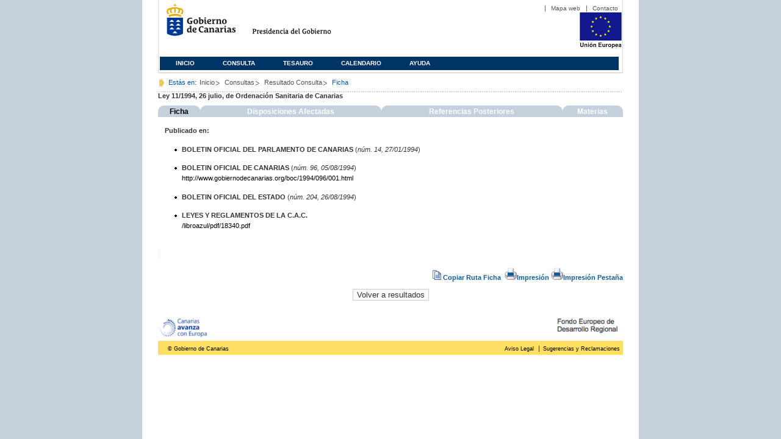

--- FILE ---
content_type: text/html;charset=ISO-8859-1
request_url: https://www3.gobiernodecanarias.org/juriscan/ficha.jsp?id=18340
body_size: 68435
content:






















<!DOCTYPE html PUBLIC "-//W3C//DTD XHTML 1.0 Transitional//EN" "http://www.w3.org/TR/xhtml1/DTD/xhtml1-transitional.dtd">
<html xmlns="http://www.w3.org/1999/xhtml" lang="es" xml:lang="es">
	<head>
		<!-- InstanceBeginEditable name="doctitle" -->
		<title>Juriscan - Ficha </title>
		<link href="https://www.gobiernodecanarias.org/gc/css/estilos.css" rel="stylesheet" type="text/css" media="screen" />
		<link href="https://www.gobiernodecanarias.org/gc/css/imprime.css" rel="stylesheet" type="text/css" media="print" />
		<link href="https://www.gobiernodecanarias.org/gc/css/voz.css" rel="stylesheet" type="text/css" media="aural" />
		<link rel="shortcut icon" href="https://www.gobiernodecanarias.org/gc/img/favicon.png" />
		<link href="css/jquery-ui.css" rel="stylesheet" type="text/css"/>
		<link type='text/css' href='css/demo.css' rel='stylesheet' media='screen' />

		<!-- Contact Form CSS files -->
		<link type='text/css' href='css/basic.css' rel='stylesheet' media='screen' />
		<script src="js/jquery.min.js"></script>
		<script src="js/jquery-ui.min.js"></script>
		<!-- InstanceEndEditable -->
		<meta name="robots" content="all" />
		<meta http-equiv="Content-Type" content="text/html; charset=iso-8859-1">
		<style type="text/css" media="all">

		#tabs {
		  vertical-align:top;
	      background:#FFF;
	      line-height:normal;
	      }
	    #tabs ul {
	      margin:0;
	      list-style:none !important;
	       padding: 0px !important;
	      
	      }
	    #tabs li {
	      float: left;
	      background:url("img/top_left.gif") no-repeat left top;
	      background-color: #c4d0dc;
	      text-align:center;
	      margin:0px !important;
	      padding: 0px !important;
	      
	      }
	    #tabs a {
	      display:block;
	      background:url("img/top_right.gif") no-repeat right top;
	      padding:3px 0px 2px 0px;
	      text-decoration:none;
	      font-weight:bold;
	      color:#000;
	      font-size: 1.1em;
	      cursor: auto;
	      margin: 0 !important;
	      }
	    #tabs a:hover {
	      cursor: pointer;
	      color:#FFF;
	      }

	      
	    #tabs .current {
	      color:#FFF !important;
	     }
	     
		#publicado {
			display: block;
			color: FFF !important;
			padding-left: 0.1em;
			clear: both;	
		}
		
		#dispafec {
			display: none;
			padding-left: 0.1em;
			text-align:justify;
			clear: both;		
		}
		
		#referpos {
			display: none;
			padding-left: 0.1em;
			text-align:justify;
			clear: both;	
		}
		
		#referpos a:hover {
    	text-decoration: none !important;
		}
		
		#referpos a a:hover {
    	text-decoration: underline !important;
		}
		
		
		#materias{
			display: none;
			padding-left: 0.1em;
			clear: both;	
		}

		.enlace {
			text-align: right;
			font-weight:bold;
			display: block !important;
			padding-right: 0.1em !important;
			clear: both !important;			
		}
		.enlace a {
			color: #2564a4 !important;
		}
		
		.enlace a:hover {
			text-decoration: underline !important;
		}
		
		.elementos {
			padding-left: 0.2em !important;
			margin-left: 0.5em !important;
			display: block !important;
			padding-right: 0.2em !important;
			margin-right: 0.5em !important;
		}
		
		.jurisprudencia {
			padding-left: 2.5em !important;
			margin-left: 0.3em !important;
			display: block !important;
			padding-right: 0.2em !important;
			margin-right: 0.5em !important;
		}
		
		.element {
			border: 1px solid !important #000; 
			display: block !important;
			clear: both !important;
				
		}
		.borde_elemento {
			display: block !important;
			border-bottom: 1px dotted #000;
				
		}
		.element1 {
			float:left;
			text-align:justify;
			width:49%;
			display: block !important;	
		}
		.element2 {
			float:right;
			text-align:justify;
			width:49%;
			display: inline !important;		
		}
		
		.impresion {
			width: 100%; 
			text-align: right;
			display: block;
		}
		.volver {
			width: 100%;
			text-align: center;
			display: block;
			position:relative;
			float:left;
		}
		
		.impresion a, .impresion a:hover, .impresion a:visited, .impresion a:focus {
			text-align: inherit;
			color: #0f5b95;
			font-weight: bold;
			text-decoration: none;
		}
		.impresion img {
			border: 0em;
		}
		
		</style>

	<script language="JavaScript" type="text/JavaScript" src="js/utils.js">
	</script>
	<script language="JavaScript" src="lib.js"></script>
	<script type="text/javascript" language="javascript" src="https://www.gobiernodecanarias.org/gc/js/faq.js"></script>
	<script type="text/javascript" language="javascript">
	
		function mostrarTodos() {
	  		$("div#dispafec div[id^=bloque_]").each( function() {
	  			  $(this).css("display","block");
	  			});
		}
	
		function cerrarTodos() {
			$("div#dispafec div[id^=bloque_]").each( function() {
				  $(this).css("display","none");	
				});
		}
		
		function showAllArticles() {			
			$('#artGroup > a > div').each(function(){
				if(!($(this).hasClass('copied')))					
					$(this).parent('a').click();
			});		  		
		}
		
		function hideAllArticles() {
			$('#artGroup > a > div').each(function(){
				if($(this).hasClass('copied'))					
					$(this).parent('a').click();
			});
		}
	</script>
	</head>
	<body>
		<div id="principal_interior">
			<div id="head">
				

<!DOCTYPE html PUBLIC "-//W3C//DTD XHTML 1.0 Transitional//EN" "http://www.w3.org/TR/xhtml1/DTD/xhtml1-transitional.dtd">
<html xmlns="http://www.w3.org/1999/xhtml" lang="es" xml:lang="es">
<head>
	<!-- InstanceBeginEditable name="doctitle" -->
	<title>Juriscan - Gobierno de Canarias</title>
	<link href="https://www.gobiernodecanarias.org/gc/css/estilos.css" rel="stylesheet" type="text/css" media="screen" />
	<link href="https://www.gobiernodecanarias.org/gc/css/imprime.css" rel="stylesheet" type="text/css" media="print" />
	<link href="https://www.gobiernodecanarias.org/gc/css/voz.css" rel="stylesheet" type="text/css" media="aural" />
	<link rel="shortcut icon" href="https://www.gobiernodecanarias.org/gc/img/favicon.png" />
	<!-- InstanceEndEditable -->
	<meta name="robots" content="all" />
	<meta http-equiv="Content-Type" content="text/html; charset=iso-8859-1">	
</head>
<script>
(function(i,s,o,g,r,a,m){i['GoogleAnalyticsObject']=r;i[r]=i[r]||function(){
(i[r].q=i[r].q||[]).push(arguments)},i[r].l=1*new Date();a=s.createElement(o),
m=s.getElementsByTagName(o)[0];a.async=1;a.src=g;m.parentNode.insertBefore(a,m)
})(window,document,'script','//www.google-analytics.com/analytics.js','ga');
ga('create', 'UA-36043669-1', 'gobiernodecanarias.org');
ga('send', 'pageview');
</script>

<body>
	<!-- Inicio Listado superior y buscador -->
	<div id="bloq_menu">
		<div id="listado_superior" >
			<ul>
				<li><a href="http://www.gobcan.es/mapa.htm" target="_blank">Mapa web</a></li>
				<li><a href="contacto.jsp">Contacto</a></li>
			</ul>
		</div>
		<h1>
			<a href="/" title="Le lleva a la p&aacute;gina principal del Gobierno de Canarias">Gobierno de Canarias</a>
		</h1>
		<h2 class="cons-cpg" xml:space="preserve">
			<a accesskey="c" href="index.jsp" shape="rect" title="Le lleva a la página principal de la Presidencia del Gobierno (tecla de acceso: c)" xml:space="preserve">Presidencia del Gobierno</a>
		</h2>
		<div style="width: 353px; float:left; height: 74px;"></div>
		<div style="float: left; height: 74px">
			<a href="http://ec.europa.eu/regional_policy/es/" title="Pol&iacute;tica Regional de la Comisi&oacute;n Europea" target="_blank">
				<img alt="Logo Unión Europea" src="img/UE-color-60.png">
			</a>
		</div>
		<div class="menu">
	      	<ul class="men">
				<li class="inactive" accesskey="1" title="P&aacute;gina principal (tecla de acceso: 1)"><a href="index.jsp">Inicio</a></li>
				<li class="inactive" accesskey="2" title="Consulta (tecla de acceso: 2)"><a href="consultarAvanzada.jsp">Consulta</a></li>
				<li class="inactive" accesskey="3" title="Tesauro (tecla de acceso: 3)"><a href="tesauro.jsp">Tesauro</a></li>
				<li class="inactive" accesskey="4" title="Calendario (tecla de acceso: 4)"><a href="calendario.jsp">Calendario</a></li>
				<li class="inactive" accesskey="5" title="Ayuda (tecla de acceso: 5)"><a href="ayuda.jsp">Ayuda</a></li>
	      	</ul>
      	</div>
	</div>		
<!-- Fin Bloque Interior-->
</body>
<!-- InstanceEnd -->
</html>

			</div>
		  	<div id="migas">
				<p class="txt">Est&aacute;s en:</p>
		        <ul>
		          <li><a href="index.jsp">Inicio</a> </li>
		          <li><a href="#" onclick="document.getElementById('consultarAvanzadaBreadCrumb').submit()">Consultas</a></li>
		          <li><a href="javascript:history.back();">Resultado Consulta</a></li>
		          <li>Ficha</li>
		        </ul>
		       
		        
			</div>		
			<form action="javascript:history.back();" method="link">	
			<!-- Inicio Bloque Interior-->
			<input type="hidden" id="indTab" name="indTab" value='fic'></input>
			<div>	
			<!-- 	<div class="bloq_izd">
			<div class="abajo" style="width: 153px">
				<h2 class="pesta_peke" style="width: 153px">Accesos Directos</h2>
				<div class="menu_izd" style="width: 153px">
					<ul class="nav">
						<li><a href="consultarAvanzada.jsp" >Consulta</a></LI>
			  			<li><a href="tesauro.jsp" >Tesauro</a></LI>
			  			<li><a href="calendario.jsp" >Calendario</a></LI>
			  			<li><a href="ayuda.jsp">Ayuda</a></LI>
					</ul>
				</div>
			</div>
			<div class="abajo" style="width: 153px">
				<h2 class="pesta_peke" style="width: 153px">Enlaces</h2>
				<div class="menu_izd" style="width: 153px">
					<ul class="nav">					
						<li>
							<a href="/libroazul/index.jsp">
							Leyes y Reglamentos de la Comunidad Autónoma de Canarias
							</a>
						</li>
						<li>
							<a href="http://www.cescanarias.org/">
							Consejo Económico y Social de Canarias
							</a> 
						</li>				
						<li>
							<a href="http://www.consultivodecanarias.org/">
							Consejo Consultivo de Canarias
							</a>
						</li>
						<li>
							<a href="http://www.poderjudicial.es/eversuite/GetRecords?Template=default">
							Centro de Documentación Judicial
							</a>
						</li>
					</ul>
					<ul class="menu_lat">
						<li class="conimg">							
							<img src="art/des_buzon.jpg" alt="Sugerencias" /><a href="contacto.jsp">Buzón de consultas y aportaciones</a></li>
						</li>												
					</ul>
				</div>
			</div>
		</div>		
 -->			
			<!-- Inicio Bloque Central -->
				
						<div >	
							<div id="titleFicha" style="width: 100%;margin-bottom:10px;">
								<b>Ley 11/1994, 26 julio, de Ordenación Sanitaria de Canarias</b>
							</div>
					<!-- Inicio Bloque Central -->
							<div id="tabs" style="width: 100%">
								<ul style="width: 100%">
									<li style="width: 9%"><a id="fic" href="javascript:cambiartab('fic','dis','ref','mat');javascript:cambiardisplay('publicado','dispafec','referpos','materias')">Ficha</a></li>		
									<li style="width: 39%"><a id="dis" href="javascript:cambiartab('dis','fic','ref','mat');javascript:cambiardisplay('dispafec','publicado','referpos','materias')">Disposiciones Afectadas</a></li>
									<li style="width: 39%"><a id="ref" href="javascript:cambiartab('ref','fic','dis','mat');javascript:cambiardisplay('referpos','dispafec','publicado','materias')">Referencias Posteriores</a></li>
									<li style="width: 13%"><a id="mat" href="javascript:cambiartab('mat','fic','dis','ref');javascript:cambiardisplay('materias','dispafec','referpos','publicado')">Materias</a></li>		
								</ul>
							</div>
							<div class="conten" xml:space="preserve">
					    
								<div id="publicado">
									











	<table width="100%" border=0>
		<!-- <tr>
			<td align=justify valin=top>
				<p class="texto"><b>Ley 11/1994, 26 julio, de Ordenación Sanitaria de Canarias</b></p>
			</td>
		</tr>
		-->
		<tr>
			<td> 		
				
					<p><a name="index"><b><font face="Arial, Helvetica, sans-serif">Publicado en:</font></b></a></p>	
					<ul>					
											
						<li>
							<b>BOLETIN OFICIAL DEL PARLAMENTO DE CANARIAS</b>
						(<i>n&uacute;m. 14, 27/01/1994</i>)
</li>
						
						<li>
							<b>BOLETIN OFICIAL DE CANARIAS</b>
						(<i>n&uacute;m. 96, 05/08/1994</i>)

									<br>
									<a href="http://www.gobiernodecanarias.org/boc/1994/096/001.html" target="_blank">http://www.gobiernodecanarias.org/boc/1994/096/001.html</a>
									</li>
						
						<li>
							<b>BOLETIN OFICIAL DEL ESTADO</b>
						(<i>n&uacute;m. 204, 26/08/1994</i>)
</li>

						</li>
						<li>
							<b>LEYES Y REGLAMENTOS DE LA C.A.C.</b>
							<br><a href="https://www.gobiernodecanarias.org/libroazul/pdf/18340.pdf">/libroazul/pdf/18340.pdf</a>
						</li>
						
					</ul>
				
			</td>
		</tr>
	</table>
								</div>
								<div id="faq"> <!-- Esta capa es necesaria para que funcione el colapsado  -->
									<div id="dispafec" style="padding-top:6px">
										








<div class="enlace">
<a name="mostrar" onclick="mostrarTodos()" style="cursor:pointer;">Mostrar todos</a>
<a name="ocultar" onclick="cerrarTodos()" style="cursor:pointer;">Ocultar todos</a>
</div>

		<p>No existen referencias afectadas</p>
		
									</div>
									<div id="referpos" style="padding-top:6px">
										









<div class="enlace">
<a name="mostrar" onclick="showAllArticles()" style="cursor:pointer;">Mostrar todos</a>
<a name="ocultar" onclick="hideAllArticles()" style="cursor:pointer;">Ocultar todos</a>
</div>
<div id='artGroup'><a name="dispp0"><h3 id='cab_0' style='margin-bottom: 0 !important; margin-top: 4px !important;'>A nivel general  </h3><div id="bloque_cab_0"><div class="elementos"><table border=0 width="100%" cellspacing=10><tr><th class="tabla_titulos" WIDTH="50%">Disposiciones</th><th class="tabla_titulos" WIDTH="50%">Observaciones</th></tr><tr><td valign=top bgcolor='#e5e5e5'><a href=http://dcc.consultivodecanarias.org/1994/0005.pdf target='_blank'>Dictamen 5/1994, 3 marzo, del Consejo Consultivo de Canarias, sobre proyecto de ley de ordenaci&oacute;n sanitaria de Canarias</a></td><td valign=top bgcolor='#e5e5e5' align=LEFT><a href=http://dcc.consultivodecanarias.org/1994/0005.pdf target='_blank'>Dictamen sobre el proyecto de ley </a>&nbsp;</td></tr><tr><td valign=top bgcolor='#cee0eb'><a href='ficha.jsp?id=21772' title='Decreto 21/1995, 10 febrero, por el que se acuerda la aplicaci&oacute;n y se desarrolla la regulaci&oacute;n del precio p&uacute;blico de los servicios sanitarios prestados por el Servicio Canario de la Salud' >Decreto 21/1995, 10 febrero, por el que se acuerda la aplicaci&oacute;n y se desarrolla la regulaci&oacute;n del precio p&uacute;blico de los servicios sanit...</a></td><td valign=top bgcolor='#cee0eb' align=LEFT><a href='ficha.jsp?id=21772' >Servicio Canario de la Salud. Regulaci&oacute;n de los precios p&uacute;blicos </a>&nbsp;</td></tr><tr><td valign=top bgcolor='#e5e5e5'><a href='ficha.jsp?id=21856' title='Decreto 32/1995, 24 febrero, por el que se aprueba el Reglamento de Organizaci&oacute;n y Funcionamiento del Servicio Canario de la Salud' >Decreto 32/1995, 24 febrero, por el que se aprueba el Reglamento de Organizaci&oacute;n y Funcionamiento del Servicio Canario de la Salud</a></td><td valign=top bgcolor='#e5e5e5' align=LEFT><a href='ficha.jsp?id=21856' >Servicio Canario de la Salud. Reglamento de organizaci&oacute;n y funcionamiento </a>&nbsp;</td></tr><tr><td valign=top bgcolor='#cee0eb'><a href='ficha.jsp?id=22931' title='Decreto 185/1995, 30 junio, por el que se regulan los reintegros de gastos por desplazamientos en transporte no concertado y las compensaciones por estancias fuera de su localidad de residencia de los usuarios del Servicio Canario de la Salud, por raz&oacute;n de asistencia sanitaria' >Decreto 185/1995, 30 junio, por el que se regulan los reintegros de gastos por desplazamientos en transporte no concertado y las compensaciones por estancias...</a></td><td valign=top bgcolor='#cee0eb' align=LEFT><a href='ficha.jsp?id=22931' >Servicio Canario de la Salud. Regulaci&oacute;n de los reintegros de gastos por raz&oacute;n de la asistencia sanitaria </a>&nbsp;</td></tr><tr><td valign=top bgcolor='#e5e5e5'><a href='ficha.jsp?id=23227' title='Orden, 25 sep 95, de la Consejer&iacute;a de Sanidad y Consumo, por la que se establecen las normas para la revisi&oacute;n de las condiciones econ&oacute;micas aplicables a la prestaci&oacute;n de asistencia sanitaria concertada con entidades p&uacute;blicas y privadas para 1995' >Orden, 25 sep 95, de la Consejer&iacute;a de Sanidad y Consumo, por la que se establecen las normas para la revisi&oacute;n de las condiciones econ&oacute;mi...</a></td><td valign=top bgcolor='#e5e5e5' align=LEFT><a href='ficha.jsp?id=23227' >Asistencia sanitaria concertada con entidades p&uacute;blicas y privadas. Revisi&oacute;n condiciones econ&oacute;micas ejercicio 1995 </a>&nbsp;</td></tr><tr><td valign=top bgcolor='#cee0eb'><a href='ficha.jsp?id=25832' title='Orden, 30 oct 96, de la Consejer&iacute;a de Sanidad y Consumo, por la que se establecen las normas para la revisi&oacute;n de las condiciones econ&oacute;micas aplicables a la prestaci&oacute;n de asistencia sanitaria concertada con entidades p&uacute;blicas y privadas para 1996' >Orden, 30 oct 96, de la Consejer&iacute;a de Sanidad y Consumo, por la que se establecen las normas para la revisi&oacute;n de las condiciones econ&oacute;mi...</a></td><td valign=top bgcolor='#cee0eb' align=LEFT><a href='ficha.jsp?id=25832' >Asistencia sanitaria concertada con entidades p&uacute;blicas y privadas. Revisi&oacute;n condiciones econ&oacute;micas ejercicio 1996       </a>&nbsp;</td></tr><tr><td valign=top bgcolor='#e5e5e5'><a href='ficha.jsp?id=26729' title='Decreto 32/1997, 6 marzo, por el que se aprueba el Reglamento regulador de la actividad econ&oacute;mico-financiera del Servicio Canario de la Salud' >Decreto 32/1997, 6 marzo, por el que se aprueba el Reglamento regulador de la actividad econ&oacute;mico-financiera del Servicio Canario de la Salud</a></td><td valign=top bgcolor='#e5e5e5' align=LEFT><a href='ficha.jsp?id=26729' >Servicio Canario de la Salud. Reglamento regulador de la actividad econ&oacute;mico-financiera</a>&nbsp;</td></tr><tr><td valign=top bgcolor='#cee0eb'><a href='ficha.jsp?id=29177' title='Orden, 4 jul 97, de la Consejer&iacute;a de Sanidad y Consumo, por la que se regula el reconocimiento de inter&eacute;s sanitario para actos de car&aacute;cter cient&iacute;fico<br>
' >Orden, 4 jul 97, de la Consejer&iacute;a de Sanidad y Consumo, por la que se regula el reconocimiento de inter&eacute;s sanitario para actos de car&aacute;ct...</a></td><td valign=top bgcolor='#cee0eb' align=LEFT><a href='ficha.jsp?id=29177' >Reconocimiento de inter&eacute;s sanitario para actos de car&aacute;cter cient&iacute;fico. Regulaci&oacute;n</a>&nbsp;</td></tr><tr><td valign=top bgcolor='#e5e5e5'><a href='ficha.jsp?id=29165' title='Decreto 225/1997, 18 septiembre, por el que se regulan las autorizaciones de instalaci&oacute;n y funcionamiento de centros, servicios, establecimientos y actividades sanitarias' >Decreto 225/1997, 18 septiembre, por el que se regulan las autorizaciones de instalaci&oacute;n y funcionamiento de centros, servicios, establecimientos y ac...</a></td><td valign=top bgcolor='#e5e5e5' align=LEFT><a href='ficha.jsp?id=29165' >Establecimientos sanitarios. Autorizaci&oacute;n de instalaci&oacute;n y funcionamiento</a>&nbsp;</td></tr><tr><td valign=top bgcolor='#cee0eb'><a href='ficha.jsp?id=844' title='Orden, 11 nov 97, de la Consejer&iacute;a de Sanidad y Consumo, por la que se establecen las normas para la revisi&oacute;n de las condiciones econ&oacute;micas aplicables a la prestaci&oacute;n de asistencia sanitaria concertada con entidades p&uacute;blicas y privadas para 1997' >Orden, 11 nov 97, de la Consejer&iacute;a de Sanidad y Consumo, por la que se establecen las normas para la revisi&oacute;n de las condiciones econ&oacute;mi...</a></td><td valign=top bgcolor='#cee0eb' align=LEFT><a href='ficha.jsp?id=844' >Asistencia sanitaria concertada con entidades p&uacute;blicas y privadas. Revisi&oacute;n condiciones econ&oacute;micas ejercicio 1997</a>&nbsp;</td></tr><tr><td valign=top bgcolor='#e5e5e5'><a href='ficha.jsp?id=26912' title='Ley 9/1998, 22 julio, sobre prevenci&oacute;n, asistencia e inserci&oacute;n social en materia de drogodependencias' >Ley 9/1998, 22 julio, sobre prevenci&oacute;n, asistencia e inserci&oacute;n social en materia de drogodependencias</a></td><td valign=top bgcolor='#e5e5e5' align=LEFT><a href='ficha.jsp?id=26912' >Prevenci&oacute;n, asistencia e inserci&oacute;n social en materia de drogodependencia</a>&nbsp;</td></tr><tr><td valign=top bgcolor='#cee0eb'><a href='ficha.jsp?id=30998' title='Decreto 165/1998, 24 septiembre, por el que se crea la Red Canaria de Vigilancia Epidemiol&oacute;gica y se establecen las normas para regular su funcionamiento<br>
' >Decreto 165/1998, 24 septiembre, por el que se crea la Red Canaria de Vigilancia Epidemiol&oacute;gica y se establecen las normas para regular su funcionamie...</a></td><td valign=top bgcolor='#cee0eb' align=LEFT><a href='ficha.jsp?id=30998' >Red Canaria de Vigilancia Epidemiol&oacute;gica. Creaci&oacute;n</a>&nbsp;</td></tr><tr><td valign=top bgcolor='#e5e5e5'><a href='ficha.jsp?id=31444' title='Orden, 17 nov 98, de la Consejer&iacute;a de Sanidad y Consumo, por la que se establecen las normas para la revisi&oacute;n de las condiciones econ&oacute;micas aplicables a la prestaci&oacute;n de asistencia sanitaria concertada con entidades p&uacute;blicas y privadas para 1998<br>
' >Orden, 17 nov 98, de la Consejer&iacute;a de Sanidad y Consumo, por la que se establecen las normas para la revisi&oacute;n de las condiciones econ&oacute;mi...</a></td><td valign=top bgcolor='#e5e5e5' align=LEFT><a href='ficha.jsp?id=31444' >Asistencia sanitaria concertada con entidades p&uacute;blicas y privadas. Revisi&oacute;n condiciones econ&oacute;micas ejercicio 1998</a>&nbsp;</td></tr><tr><td valign=top bgcolor='#cee0eb'><a href='ficha.jsp?id=32727' title='Decreto 94/1999, 25 mayo, por el que se regula la estructura y el funcionamiento de la Oficina de Defensa de los Derechos de los Usuarios Sanitarios y la tramitaci&oacute;n de las reclamaciones, solicitudes, iniciativas y sugerencias en el &aacute;mbito sanitario<br>
' >Decreto 94/1999, 25 mayo, por el que se regula la estructura y el funcionamiento de la Oficina de Defensa de los Derechos de los Usuarios Sanitarios y la tra...</a></td><td valign=top bgcolor='#cee0eb' align=LEFT><a href='ficha.jsp?id=32727' >Oficina de Defensa de los Derechos de los Usuarios Sanitarios. Estructura y funcionamiento</a>&nbsp;</td></tr><tr><td valign=top bgcolor='#e5e5e5'><a href='ficha.jsp?id=4538' title='Decreto 123/1999, 17 junio, sobre selecci&oacute;n de personal estatutario y la provisi&oacute;n de plazas b&aacute;sicas y puestos de trabajo en los &Oacute;rganos de prestaci&oacute;n de servicios sanitarios del Servicio Canario de la Salud' >Decreto 123/1999, 17 junio, sobre selecci&oacute;n de personal estatutario y la provisi&oacute;n de plazas b&aacute;sicas y puestos de trabajo en los &Oacute...</a></td><td valign=top bgcolor='#e5e5e5' align=LEFT><a href='ficha.jsp?id=4538' >Personal estatutario. Selecci&oacute;n y provisi&oacute;n de plazas b&aacute;sicas</a>&nbsp;</td></tr><tr><td valign=top bgcolor='#cee0eb'><a href='ficha.jsp?id=5278' title='Orden, 19 oct 99, de la Consejer&iacute;a de Sanidad y Consumo, por la que se establecen las normas para la revisi&oacute;n de las condiciones econ&oacute;micas aplicables a la prestaci&oacute;n de asistencia sanitaria concertada con entidades p&uacute;blicas y privadas para 1999' >Orden, 19 oct 99, de la Consejer&iacute;a de Sanidad y Consumo, por la que se establecen las normas para la revisi&oacute;n de las condiciones econ&oacute;mi...</a></td><td valign=top bgcolor='#cee0eb' align=LEFT><a href='ficha.jsp?id=5278' >Asistencia sanitaria concertada con entidades p&uacute;blicas y privadas. Revisi&oacute;n condiciones econ&oacute;micas ejercicio 1999</a>&nbsp;</td></tr><tr><td valign=top bgcolor='#e5e5e5'><a href='ficha.jsp?id=24576' title='Resoluci&oacute;n, 31 may 2000, de la Secretaria General T&eacute;cnica de la Consejer&iacute;a de Sanidad y Consumo, por la que se dispone la publicaci&oacute;n de los estatutos del Consorcio Sanitario de Tenerife' >Resoluci&oacute;n, 31 may 2000, de la Secretaria General T&eacute;cnica de la Consejer&iacute;a de Sanidad y Consumo, por la que se dispone la publicaci&oacu...</a></td><td valign=top bgcolor='#e5e5e5' align=LEFT><a href='ficha.jsp?id=24576' >Consorcio Sanitario de Tenerife. Estatutos</a>&nbsp;</td></tr><tr><td valign=top bgcolor='#cee0eb'><a href='ficha.jsp?id=5419' title='Ley 3/2000, 17 julio, para la creaci&oacute;n de un complejo hospitalario y sociosanitario en la zona norte de la isla de Tenerife' >Ley 3/2000, 17 julio, para la creaci&oacute;n de un complejo hospitalario y sociosanitario en la zona norte de la isla de Tenerife</a></td><td valign=top bgcolor='#cee0eb' align=LEFT><a href='ficha.jsp?id=5419' >Zona norte Tenerife. Creaci&oacute;n de un complejo hospitalario</a>&nbsp;</td></tr><tr><td valign=top bgcolor='#e5e5e5'><a href='ficha.jsp?id=1781' title='Ley 4/2000, 17 julio, para la creaci&oacute;n de un complejo hospitalario y sociosanitario en la zona sur y suroeste de la isla de Tenerife' >Ley 4/2000, 17 julio, para la creaci&oacute;n de un complejo hospitalario y sociosanitario en la zona sur y suroeste de la isla de Tenerife</a></td><td valign=top bgcolor='#e5e5e5' align=LEFT><a href='ficha.jsp?id=1781' >Zona sur y suroeste Tenerife. Creaci&oacute;n de un complejo hospitalario</a>&nbsp;</td></tr><tr><td valign=top bgcolor='#cee0eb'><a href='ficha.jsp?id=12226' title='Orden, 12 dic 2000, de la Consejer&iacute;a de Sanidad y Consumo, por la que se establecen las normas para la revisi&oacute;n de las condiciones econ&oacute;micas aplicables a la prestaci&oacute;n de asistencia sanitaria concertada con entidades p&uacute;blicas y privadas para 2000' >Orden, 12 dic 2000, de la Consejer&iacute;a de Sanidad y Consumo, por la que se establecen las normas para la revisi&oacute;n de las condiciones econ&oacute;...</a></td><td valign=top bgcolor='#cee0eb' align=LEFT><a href='ficha.jsp?id=12226' >Asistencia sanitaria concertada con entidades p&uacute;blicas y privadas. Revisi&oacute;n condiciones econ&oacute;micas ejercicio 2000</a>&nbsp;</td></tr><tr><td valign=top bgcolor='#e5e5e5'><a href='ficha.jsp?id=38224' title='Orden, 29 oct 2001, de la Consejer&iacute;a de Sanidad y Consumo, por la que se establecen las normas para la revisi&oacute;n de las condiciones econ&oacute;micas aplicables a la prestaci&oacute;n de asistencia sanitaria concertada con entidades p&uacute;blicas y privadas para 2001' >Orden, 29 oct 2001, de la Consejer&iacute;a de Sanidad y Consumo, por la que se establecen las normas para la revisi&oacute;n de las condiciones econ&oacute;...</a></td><td valign=top bgcolor='#e5e5e5' align=LEFT><a href='ficha.jsp?id=38224' >Asistencia sanitaria concertada con entidades p&uacute;blicas y privadas. Revisi&oacute;n condiciones econ&oacute;micas ejercicio 2001</a>&nbsp;</td></tr><tr><td valign=top bgcolor='#cee0eb'><a href='ficha.jsp?id=38585' title='Decreto 211/2001, 13 diciembre, por el que se establecen los precios p&uacute;blicos de los servicios sanitarios prestados por el Servicio Canario de la Salud y se fijan sus cuant&iacute;as' >Decreto 211/2001, 13 diciembre, por el que se establecen los precios p&uacute;blicos de los servicios sanitarios prestados por el Servicio Canario de la Salu...</a></td><td valign=top bgcolor='#cee0eb' align=LEFT><a href='ficha.jsp?id=38585' >Servicio Canario de la Salud. Regulaci&oacute;n de los precios p&uacute;blicos. Deroga el Decreto 21/1995</a>&nbsp;</td></tr><tr><td valign=top bgcolor='#e5e5e5'><a href='ficha.jsp?id=40840' title='Orden, 10 jul 2002, de la Consejer&iacute;a de Sanidad y Consumo, por la que se regulan las condiciones para el ejercicio de actividades de formaci&oacute;n de manipuladores de alimentos y el r&eacute;gimen de autorizaci&oacute;n y registro' >Orden, 10 jul 2002, de la Consejer&iacute;a de Sanidad y Consumo, por la que se regulan las condiciones para el ejercicio de actividades de formaci&oacute;n ...</a></td><td valign=top bgcolor='#e5e5e5' align=LEFT><a href='ficha.jsp?id=40840' >Manipuladores de alimentos. Actividades de formaci&oacute;n, r&eacute;gimen de autorizaci&oacute;n y registro</a>&nbsp;</td></tr><tr><td valign=top bgcolor='#cee0eb'><a href='ficha.jsp?id=40784' title='Decreto 104/2002, 26 julio, de Ordenaci&oacute;n de la Gesti&oacute;n de Residuos Sanitarios' >Decreto 104/2002, 26 julio, de Ordenaci&oacute;n de la Gesti&oacute;n de Residuos Sanitarios</a></td><td valign=top bgcolor='#cee0eb' align=LEFT><a href='ficha.jsp?id=40784' >Gesti&oacute;n de los residuos sanitarios</a>&nbsp;</td></tr><tr><td valign=top bgcolor='#e5e5e5'><a href='ficha.jsp?id=41909' title='Orden, 23 dic 2002, de la Consejer&iacute;a de Sanidad y Consumo, por la que se establecen las normas para la revisi&oacute;n de las condiciones econ&oacute;micas aplicables a la prestaci&oacute;n de asistencia sanitaria concertada con entidades p&uacute;blicas y privadas para 2002' >Orden, 23 dic 2002, de la Consejer&iacute;a de Sanidad y Consumo, por la que se establecen las normas para la revisi&oacute;n de las condiciones econ&oacute;...</a></td><td valign=top bgcolor='#e5e5e5' align=LEFT><a href='ficha.jsp?id=41909' >Asistencia sanitaria concertada con entidades p&uacute;blicas y privadas. Revisi&oacute;n condiciones econ&oacute;micas ejercicio 2002</a>&nbsp;</td></tr><tr><td valign=top bgcolor='#cee0eb'><a href='ficha.jsp?id=43729' title='Orden, 15 may 2003, de la Consejer&iacute;a de Sanidad y Consumo, por la que se establecen los plazos m&aacute;ximos de respuestas a determinados procedimientos quir&uacute;rgicos a cargo del Servicio Canario de la Salud' >Orden, 15 may 2003, de la Consejer&iacute;a de Sanidad y Consumo, por la que se establecen los plazos m&aacute;ximos de respuestas a determinados procedimien...</a></td><td valign=top bgcolor='#cee0eb' align=LEFT><a href='ficha.jsp?id=43729' >Intervenciones quir&uacute;rgicas. Plazos m&aacute;ximos de respuestas</a>&nbsp;</td></tr><tr><td valign=top bgcolor='#e5e5e5'><a href='ficha.jsp?id=44139' title='Orden, 24 jun 2003, de la Consejer&iacute;a de Sanidad y Consumo, por la que se establecen los precios aplicables a la prestaci&oacute;n de asistencia sanitaria concertada durante el a&ntilde;o 2003' >Orden, 24 jun 2003, de la Consejer&iacute;a de Sanidad y Consumo, por la que se establecen los precios aplicables a la prestaci&oacute;n de asistencia sanita...</a></td><td valign=top bgcolor='#e5e5e5' align=LEFT><a href='ficha.jsp?id=44139' >Asistencia sanitaria concertada. Revisi&oacute;n condiciones econ&oacute;micas ejercicio 2003</a>&nbsp;</td></tr><tr><td valign=top bgcolor='#cee0eb'><a href='ficha.jsp?id=45157' title='Decreto 278/2003, 13 noviembre, por el que se aprueba y desarrolla el modelo de carrera profesional del personal facultativo del Servicio Canario de Salud' >Decreto 278/2003, 13 noviembre, por el que se aprueba y desarrolla el modelo de carrera profesional del personal facultativo del Servicio Canario de Salud</a></td><td valign=top bgcolor='#cee0eb' align=LEFT><a href='ficha.jsp?id=45157' >Carrera profesional del personal facultativo del Servicio Canario de la Salud</a>&nbsp;</td></tr><tr><td valign=top bgcolor='#e5e5e5'><a href='ficha.jsp?id=48704' title='Decreto 90/2004, 13 julio, por el que se regulan los reembolsos de gastos por desplazamientos en transporte no concertado y las compensaciones a los pacientes del Servicio Canario de la Salud y a sus acompa&ntilde;antes por pernoctar, por raz&oacute;n de asistencia sanitaria, fuera del &Aacute;rea de Salud de su municipio de residencia' >Decreto 90/2004, 13 julio, por el que se regulan los reembolsos de gastos por desplazamientos en transporte no concertado y las compensaciones a los paciente...</a></td><td valign=top bgcolor='#e5e5e5' align=LEFT><a href='ficha.jsp?id=48704' >Servicio Canario de la Salud. Regulaci&oacute;n de los reintegros de gastos por raz&oacute;n de la asistencia sanitaria </a>&nbsp;</td></tr><tr><td valign=top bgcolor='#cee0eb'><a href='ficha.jsp?id=49452' title='Decreto 154/2004, 9 noviembre, que aprueba el Reglamento por el que se regulan las condiciones higi&eacute;nico-sanitarias de la actividad de tatuaje, micropigmentaci&oacute;n o perforado corporal &laquo;piercing&raquo;' >Decreto 154/2004, 9 noviembre, que aprueba el Reglamento por el que se regulan las condiciones higi&eacute;nico-sanitarias de la actividad de tatuaje, microp...</a></td><td valign=top bgcolor='#cee0eb' align=LEFT><a href='ficha.jsp?id=49452' >Tatuaje, micropigmentaci&oacute;n o perforado corporal. Condiciones higi&eacute;nico-sanitarias</a>&nbsp;</td></tr><tr><td valign=top bgcolor='#e5e5e5'><a href='ficha.jsp?id=49968' title='Orden, 16 dic 2004, de la Consejer&iacute;a de Sanidad, por la que se establecen los precios aplicables a la prestaci&oacute;n de asistencia sanitaria concertada durante el a&ntilde;o 2004' >Orden, 16 dic 2004, de la Consejer&iacute;a de Sanidad, por la que se establecen los precios aplicables a la prestaci&oacute;n de asistencia sanitaria concer...</a></td><td valign=top bgcolor='#e5e5e5' align=LEFT><a href='ficha.jsp?id=49968' >Asistencia sanitaria concertada. Revisi&oacute;n condiciones econ&oacute;micas ejercicio 2004</a>&nbsp;</td></tr><tr><td valign=top bgcolor='#cee0eb'><a href='ficha.jsp?id=52406' title='Decreto 212/2005, 15 noviembre, por el que se aprueba el Reglamento sanitario de piscinas de uso colectivo de la Comunidad Aut&oacute;noma de Canarias' >Decreto 212/2005, 15 noviembre, por el que se aprueba el Reglamento sanitario de piscinas de uso colectivo de la Comunidad Aut&oacute;noma de Canarias</a></td><td valign=top bgcolor='#cee0eb' align=LEFT><a href='ficha.jsp?id=52406' >Piscinas de uso colectivo. Reglamento t&eacute;cnico-sanitario </a>&nbsp;</td></tr><tr><td valign=top bgcolor='#e5e5e5'><a href='ficha.jsp?id=52499' title='Decreto 225/2005, 13 diciembre, por el que se aprueba el Reglamento por el que se regula la utilizaci&oacute;n de desfibriladores semiautom&aacute;ticos externos por los primeros intervinientes' >Decreto 225/2005, 13 diciembre, por el que se aprueba el Reglamento por el que se regula la utilizaci&oacute;n de desfibriladores semiautom&aacute;ticos exte...</a></td><td valign=top bgcolor='#e5e5e5' align=LEFT><a href='ficha.jsp?id=52499' >Utilizaci&oacute;n de desfibriladores semiautom&aacute;ticos externos. Reglamento</a>&nbsp;</td></tr><tr><td valign=top bgcolor='#cee0eb'><a href='ficha.jsp?id=53705' title='Orden, 7 abr 2006, de la Consejer&iacute;a de Sanidad, por la que se revisan las condiciones econ&oacute;micas aplicables a la asistencia sanitaria prestada con medios ajenos en el ejercicio 2005' >Orden, 7 abr 2006, de la Consejer&iacute;a de Sanidad, por la que se revisan las condiciones econ&oacute;micas aplicables a la asistencia sanitaria prestada ...</a></td><td valign=top bgcolor='#cee0eb' align=LEFT><a href='ficha.jsp?id=53705' >Asistencia sanitaria prestada con medios ajenos. Revisi&oacute;n condiciones econ&oacute;micas ejercicio 2005</a>&nbsp;</td></tr><tr><td valign=top bgcolor='#e5e5e5'><a href='ficha.jsp?id=54857' title='Decreto 105/2006, 20 julio, por el que se regula la homologaci&oacute;n de los centros, servicios y establecimientos sanitarios y por el que se desarrolla el r&eacute;gimen jur&iacute;dico del concierto sanitario' >Decreto 105/2006, 20 julio, por el que se regula la homologaci&oacute;n de los centros, servicios y establecimientos sanitarios y por el que se desarrolla el...</a></td><td valign=top bgcolor='#e5e5e5' align=LEFT><a href='ficha.jsp?id=54857' >Centros sanitarios. Homologac&oacute;on<br>
Conciertos de la Administraci&oacute;n sanitaria</a>&nbsp;</td></tr><tr><td valign=top bgcolor='#cee0eb'><a href='ficha.jsp?id=54879' title='Decreto 116/2006, 1 agosto, por el que se regula el sistema de organizaci&oacute;n, gesti&oacute;n e informaci&oacute;n de las listas de espera en el &aacute;mbito sanitario' >Decreto 116/2006, 1 agosto, por el que se regula el sistema de organizaci&oacute;n, gesti&oacute;n e informaci&oacute;n de las listas de espera en el &aacute...</a></td><td valign=top bgcolor='#cee0eb' align=LEFT><a href='ficha.jsp?id=54879' >Listas de espera. Regulaci&oacute;n</a>&nbsp;</td></tr><tr><td valign=top bgcolor='#e5e5e5'><a href='ficha.jsp?id=55646' title='Orden, 11 dic 2006, de la Consejer&iacute;a de Sanidad, por la que se procede a la revisi&oacute;n de las condiciones econ&oacute;micas aplicables a la asistencia sanitaria prestada con medios ajenos en el ejercicio 2006' >Orden, 11 dic 2006, de la Consejer&iacute;a de Sanidad, por la que se procede a la revisi&oacute;n de las condiciones econ&oacute;micas aplicables a la asist...</a></td><td valign=top bgcolor='#e5e5e5' align=LEFT><a href='ficha.jsp?id=55646' >Asistencia sanitaria prestada con medios ajenos. Revisi&oacute;n condiciones econ&oacute;micas ejercicio 2006</a>&nbsp;</td></tr><tr><td valign=top bgcolor='#cee0eb'><a href='ficha.jsp?id=56668' title='Decreto 56/2007, 13 marzo, por el que se regula la tarjeta sanitaria canaria, el documento sanitario de inclusi&oacute;n temporal y el acceso a las prestaciones p&uacute;blicas de asistencia sanitaria y farmac&eacute;utica' >Decreto 56/2007, 13 marzo, por el que se regula la tarjeta sanitaria canaria, el documento sanitario de inclusi&oacute;n temporal y el acceso a las prestacio...</a></td><td valign=top bgcolor='#cee0eb' align=LEFT><a href='ficha.jsp?id=56668' >Tarjeta sanitaria, documento sanitario de inclusi&oacute;n temporal y prestaciones de asistencia sanitaria y farmac&eacute;utica. Regulaci&oacute;n</a>&nbsp;</td></tr><tr><td valign=top bgcolor='#e5e5e5'><a href='ficha.jsp?id=57625' title='Orden, 4 jul 2007, de la Consejer&iacute;a de Sanidad, por la que establecen las condiciones para proceder a la revisi&oacute;n de precios de los conciertos vigentes' >Orden, 4 jul 2007, de la Consejer&iacute;a de Sanidad, por la que establecen las condiciones para proceder a la revisi&oacute;n de precios de los conciertos ...</a></td><td valign=top bgcolor='#e5e5e5' align=LEFT><a href='ficha.jsp?id=57625' >Asistencia sanitaria prestada con medios ajenos. Revisi&oacute;n condiciones econ&oacute;micas ejercicio 2007</a>&nbsp;</td></tr><tr><td valign=top bgcolor='#cee0eb'><a href='ficha.jsp?id=60327' title='Orden, 16 dic 2008, de la Consejer&iacute;a de Sanidad, por la que establecen las condiciones para proceder a la revisi&oacute;n de precios de determinados conciertos sanitarios vigentes' >Orden, 16 dic 2008, de la Consejer&iacute;a de Sanidad, por la que establecen las condiciones para proceder a la revisi&oacute;n de precios de determinados c...</a></td><td valign=top bgcolor='#cee0eb' align=LEFT><a href='ficha.jsp?id=60327' >Asistencia sanitaria prestada con medios ajenos. Revisi&oacute;n condiciones econ&oacute;micas. Actualiza los precios aprobados por Orden de 4.7.2007</a>&nbsp;</td></tr><tr><td valign=top bgcolor='#e5e5e5'><a href='ficha.jsp?id=60525' title='Resoluci&oacute;n, 14 ene 2009, de la Secretar&iacute;a General T&eacute;cnica de la Consejer&iacute;a de Sanidad, por la que se dispone la publicaci&oacute;n del &laquo;Acuerdo entre la Consejer&iacute;a de Sanidad del Gobierno de Canarias y el Excmo. Cabildo Insular de Tenerife por el que se instrumentalizan las condiciones para la integraci&oacute;n de los centros sanitarios dependientes del Consorcio Sanitario de Tenerife en el Servicio Canario de la Salud&raquo;' >Resoluci&oacute;n, 14 ene 2009, de la Secretar&iacute;a General T&eacute;cnica de la Consejer&iacute;a de Sanidad, por la que se dispone la publicaci&oacute;...</a></td><td valign=top bgcolor='#e5e5e5' align=LEFT><a href='ficha.jsp?id=60525' >Consorcio Sanitario de Tenerife. Disuelto con fecha 31.12.2008. Quedar&aacute;n integrados en el Servicio Canario de la Salud, con fecha 1.1.2009, el Hospital Universitario de Canarias y determinadas unidades del Hospital Psiqui&aacute;trico de Tenerife</a>&nbsp;</td></tr><tr><td valign=top bgcolor='#cee0eb'><a href='ficha.jsp?id=61203' title='Decreto 49/2009, 28 abril, por el que se regulan los Registros de Profesionales Sanitarios de Canarias' >Decreto 49/2009, 28 abril, por el que se regulan los Registros de Profesionales Sanitarios de Canarias</a></td><td valign=top bgcolor='#cee0eb' align=LEFT><a href='ficha.jsp?id=61203' >Registros de Profesionales Sanitarios. Regulaci&oacute;n </a>&nbsp;</td></tr><tr><td valign=top bgcolor='#e5e5e5'><a href='ficha.jsp?id=61408' title='Decreto 81/2009, 16 junio, por el que se establecen los precios p&uacute;blicos de los servicios sanitarios prestados por el Servicio Canario de la Salud y se fijan sus cuant&iacute;as' >Decreto 81/2009, 16 junio, por el que se establecen los precios p&uacute;blicos de los servicios sanitarios prestados por el Servicio Canario de la Salud y s...</a></td><td valign=top bgcolor='#e5e5e5' align=LEFT><a href='ficha.jsp?id=61408' >Servicio Canario de la Salud. Regulaci&oacute;n de los precios p&uacute;blicos. Deroga el Decreto 211/2001</a>&nbsp;</td></tr><tr><td valign=top bgcolor='#cee0eb'><a href='ficha.jsp?id=62431' title='Decreto 173/2009, 29 diciembre, por el que se regulan las compensaciones por alojamiento, manutenci&oacute;n y desplazamiento en transporte no concertado de pacientes del Servicio Canario de la Salud y sus acompa&ntilde;antes' >Decreto 173/2009, 29 diciembre, por el que se regulan las compensaciones por alojamiento, manutenci&oacute;n y desplazamiento en transporte no concertado de ...</a></td><td valign=top bgcolor='#cee0eb' align=LEFT><a href='ficha.jsp?id=62431' >Servicio Canario de la Salud. Regulaci&oacute;n gastos por asistencia sanitaria</a>&nbsp;</td></tr><tr><td valign=top bgcolor='#e5e5e5'><a href='ficha.jsp?id=63274' title='Anuncio, 28 ene 2010, del Director del Servicio Canario de la Salud de la Consejer&iacute;a de Sanidad, por el que se da publicidad a la Instrucci&oacute;n n&uacute;mero 1/10, 28 enero 2010, del Director, relativa a la prestaci&oacute;n de asistencia sanitaria a los ciudadanos del espacio Econ&oacute;mico Europeo y Suiza' >Anuncio, 28 ene 2010, del Director del Servicio Canario de la Salud de la Consejer&iacute;a de Sanidad, por el que se da publicidad a la Instrucci&oacute;n n...</a></td><td valign=top bgcolor='#e5e5e5' align=LEFT><a href='ficha.jsp?id=63274' >Servicio Canario de la Salud. Asistencia sanitaria a los ciudadanos de la Comunidad Europea y Suiza</a>&nbsp;</td></tr><tr><td valign=top bgcolor='#cee0eb'><a href='ficha.jsp?id=62781' title='Decreto 17/2010, 25 febrero, por el que se crea la Comisi&oacute;n Canaria de Formaci&oacute;n Continuada de las profesiones sanitarias y se regula el procedimiento de acreditaci&oacute;n de la formaci&oacute;n continuada de las profesiones sanitarias de la Comunidad Aut&oacute;noma de Canarias' >Decreto 17/2010, 25 febrero, por el que se crea la Comisi&oacute;n Canaria de Formaci&oacute;n Continuada de las profesiones sanitarias y se regula el proced...</a></td><td valign=top bgcolor='#cee0eb' align=LEFT><a href='ficha.jsp?id=62781' >Comisi&oacute;n Canaria de Formaci&oacute;n Continuada de las Profesiones Sanitarias. Creaci&oacute;n</a>&nbsp;</td></tr><tr><td valign=top bgcolor='#e5e5e5'><a href='ficha.jsp?id=63592' title='Decreto 68/2010, 17 junio, por el que se regula la autorizaci&oacute;n y registro de los centros, servicios y establecimientos sanitarios de Canarias' >Decreto 68/2010, 17 junio, por el que se regula la autorizaci&oacute;n y registro de los centros, servicios y establecimientos sanitarios de Canarias</a></td><td valign=top bgcolor='#e5e5e5' align=LEFT><a href='ficha.jsp?id=63592' >Establecimientos sanitarios. Autorizaci&oacute;n de instalaci&oacute;n y funcionamiento. Deroga el Decreto 225/1997</a>&nbsp;</td></tr><tr><td valign=top bgcolor='#cee0eb'><a href='ficha.jsp?id=65727' title='Orden, 22 jun 2011, de la Consejer&iacute;a de Sanidad, por la que se establecen las condiciones para proceder a la revisi&oacute;n de precios de determinados conciertos sanitarios vigentes' >Orden, 22 jun 2011, de la Consejer&iacute;a de Sanidad, por la que se establecen las condiciones para proceder a la revisi&oacute;n de precios de determinado...</a></td><td valign=top bgcolor='#cee0eb' align=LEFT><a href='ficha.jsp?id=65727' >Asistencia sanitaria prestada con medios ajenos. Revisi&oacute;n condiciones econ&oacute;micas. Actualiza los precios aprobados por Orden de 16.12.2008</a>&nbsp;</td></tr><tr><td valign=top bgcolor='#e5e5e5'><a href='ficha.jsp?id=68388' title='Orden, 14 dic 2012, de la Consejer&iacute;a de Sanidad, por la que se acuerda la puesta en marcha de las actuaciones en materia de promoci&oacute;n de la salud, la prevenci&oacute;n de la enfermedad y la prestaci&oacute;n de asistencia sanitaria, dirigidas a personas extranjeras no autorizadas ni registradas como residentes en territorio espa&ntilde;ol, que carecen de recursos econ&oacute;micos suficientes' >Orden, 14 dic 2012, de la Consejer&iacute;a de Sanidad, por la que se acuerda la puesta en marcha de las actuaciones en materia de promoci&oacute;n de la sal...</a></td><td valign=top bgcolor='#e5e5e5' align=LEFT><a href='ficha.jsp?id=68388' >Asistencia sanitaria a personas extranjeras no residentes en territorio espa&ntilde;ol</a>&nbsp;</td></tr><tr><td valign=top bgcolor='#cee0eb'><a href='ficha.jsp?id=68682' title='Orden, 21 feb 2013, de la Consejer&iacute;a de Sanidad, por la que se establecen las condiciones para proceder a la revisi&oacute;n de precios de determinados conciertos sanitarios vigentes' >Orden, 21 feb 2013, de la Consejer&iacute;a de Sanidad, por la que se establecen las condiciones para proceder a la revisi&oacute;n de precios de determinado...</a></td><td valign=top bgcolor='#cee0eb' align=LEFT><a href='ficha.jsp?id=68682' >Asistencia sanitaria prestada con medios ajenos. Revisi&oacute;n condiciones econ&oacute;micas. Actualiza los precios aprobados por Orden de 22.6.2011</a>&nbsp;</td></tr><tr><td valign=top bgcolor='#e5e5e5'><a href='ficha.jsp?id=71899' title='Decreto 132/2014, 29 diciembre, de Sanidad Mortuoria' >Decreto 132/2014, 29 diciembre, de Sanidad Mortuoria</a></td><td valign=top bgcolor='#e5e5e5' align=LEFT><a href='ficha.jsp?id=71899' >Sanidad mortuoria</a>&nbsp;</td></tr><tr><td valign=top bgcolor='#cee0eb'><a href='ficha.jsp?id=73052' title='Decreto 157/2015, 18 junio, que aprueba el Reglamento por el que se regula la utilizaci&oacute;n de desfibriladores semiautom&aacute;ticos y autom&aacute;ticos externos por los primeros intervinientes en la Comunidad Aut&oacute;noma de Canarias' >Decreto 157/2015, 18 junio, que aprueba el Reglamento por el que se regula la utilizaci&oacute;n de desfibriladores semiautom&aacute;ticos y autom&aacute;tic...</a></td><td valign=top bgcolor='#cee0eb' align=LEFT><a href='ficha.jsp?id=73052' >Utilizaci&oacute;n desfribiladores semiautom&aacute;ticos externos. Reglamento. Deroga el Decreto 225/2005</a>&nbsp;</td></tr></table></div></div><a name="dispp1"><h3 id='cab_1' style='margin-bottom: 0 !important; margin-top: 4px !important;'>Artículo 6 </h3><div id="bloque_cab_1"><div class="elementos"><table border=0 width="100%" cellspacing=10><tr><th class="tabla_titulos" WIDTH="50%">Disposiciones</th><th class="tabla_titulos" WIDTH="50%">Observaciones</th></tr><tr><td valign=top bgcolor='#e5e5e5'><a href='ficha.jsp?id=71011' title='Ley 1/2015, 9 febrero, de derechos y garant&iacute;as de la dignidad de la persona ante el proceso final de su vida' >Ley 1/2015, 9 febrero, de derechos y garant&iacute;as de la dignidad de la persona ante el proceso final de su vida</a></td><td valign=top bgcolor='#e5e5e5' align=LEFT><a href='ficha.jsp?id=71011' >(apartado 1.n y o). Modificado</a>&nbsp;</td></tr></table></div></div><a name="dispp2"><h3 id='cab_2' style='margin-bottom: 0 !important; margin-top: 4px !important;'>Artículo 16 </h3><div id="bloque_cab_2"><div class="elementos"><table border=0 width="100%" cellspacing=10><tr><th class="tabla_titulos" WIDTH="50%">Disposiciones</th><th class="tabla_titulos" WIDTH="50%">Observaciones</th></tr><tr><td valign=top bgcolor='#e5e5e5'><a href='ficha.jsp?id=26736' title='Decreto 3/1997, 21 enero, por el que se aprueba el Plan de Salud de Canarias<br>
' >Decreto 3/1997, 21 enero, por el que se aprueba el Plan de Salud de Canarias<br>
</a></td><td valign=top bgcolor='#e5e5e5' align=LEFT><a href='ficha.jsp?id=26736' >Plan de Salud de Canarias</a>&nbsp;</td></tr></table></div></div><a name="dispp3"><h3 id='cab_3' style='margin-bottom: 0 !important; margin-top: 4px !important;'>Artículo 20 </h3><div id="bloque_cab_3"><div class="elementos"><table border=0 width="100%" cellspacing=10><tr><th class="tabla_titulos" WIDTH="50%">Disposiciones</th><th class="tabla_titulos" WIDTH="50%">Observaciones</th></tr><tr><td valign=top bgcolor='#e5e5e5'><a href='ficha.jsp?id=25657' title='Decreto 268/1996, 18 octubre, por el que se desarrolla la composici&oacute;n del Consejo Canario de la Salud' >Decreto 268/1996, 18 octubre, por el que se desarrolla la composici&oacute;n del Consejo Canario de la Salud</a></td><td valign=top bgcolor='#e5e5e5' align=LEFT><a href='ficha.jsp?id=25657' >Consejo Canario de la Salud. Composici&oacute;n </a>&nbsp;</td></tr></table></div></div><a name="dispp4"><h3 id='cab_4' style='margin-bottom: 0 !important; margin-top: 4px !important;'>Artículo 22 </h3><div id="bloque_cab_4"><div class="elementos"><table border=0 width="100%" cellspacing=10><tr><th class="tabla_titulos" WIDTH="50%">Disposiciones</th><th class="tabla_titulos" WIDTH="50%">Observaciones</th></tr><tr><td valign=top bgcolor='#e5e5e5'><a href='ficha.jsp?id=28765' title='Orden, 9 jun 97, de la Consejer&iacute;a de Sanidad y Consumo, por la que se aprueba el Reglamento de R&eacute;gimen Interno del Consejo Canario de la Salud' >Orden, 9 jun 97, de la Consejer&iacute;a de Sanidad y Consumo, por la que se aprueba el Reglamento de R&eacute;gimen Interno del Consejo Canario de la Salud</a></td><td valign=top bgcolor='#e5e5e5' align=LEFT><a href='ficha.jsp?id=28765' >Consejo Canario de la Salud. Reglamento de r&eacute;gimen interno</a>&nbsp;</td></tr></table></div></div><a name="dispp5"><h3 id='cab_5' style='margin-bottom: 0 !important; margin-top: 4px !important;'>Artículo 23 </h3><div id="bloque_cab_5"><div class="elementos"><table border=0 width="100%" cellspacing=10><tr><th class="tabla_titulos" WIDTH="50%">Disposiciones</th><th class="tabla_titulos" WIDTH="50%">Observaciones</th></tr><tr><td valign=top bgcolor='#e5e5e5'><a href='ficha.jsp?id=58686' title='Resoluci&oacute;n, 11 feb 2008, de la Direcci&oacute;n General de Programas Asistenciales del Servicio Canario de la Salud de la Consejer&iacute;a de Sanidad, por la que se establece el programa de atenci&oacute;n sanitaria bucodental a la poblaci&oacute;n infantil de la Comunidad Aut&oacute;noma de Canarias' >Resoluci&oacute;n, 11 feb 2008, de la Direcci&oacute;n General de Programas Asistenciales del Servicio Canario de la Salud de la Consejer&iacute;a de Sanidad...</a></td><td valign=top bgcolor='#e5e5e5' align=LEFT><a href='ficha.jsp?id=58686' >Atenci&oacute;n sanitaria bucodental a la poblaci&oacute;n infantil</a>&nbsp;</td></tr></table></div></div><a name="dispp6"><h3 id='cab_6' style='margin-bottom: 0 !important; margin-top: 4px !important;'>Artículo 25 </h3><div id="bloque_cab_6"><div class="elementos"><table border=0 width="100%" cellspacing=10><tr><th class="tabla_titulos" WIDTH="50%">Disposiciones</th><th class="tabla_titulos" WIDTH="50%">Observaciones</th></tr><tr><td valign=top bgcolor='#e5e5e5'><a href='ficha.jsp?id=52885' title='Resoluci&oacute;n, 8 feb 2006, de la Directora del Servicio Canario de la Salud de la Consejer&iacute;a de Sanidad, por la que se acuerda la suspensi&oacute;n de la prescripci&oacute;n, dispensaci&oacute;n y suministro de los productos denominados Factor I, compuesto de glicina en polvo cristalizada, y Factos II, compuesto de &aacute;cido L-asp&aacute;rtico cristalizado, as&iacute; como la incautaci&oacute;n e inmovilizaci&oacute;n de dichos productos por suponer un riesgo inminente y grave para la salud' >Resoluci&oacute;n, 8 feb 2006, de la Directora del Servicio Canario de la Salud de la Consejer&iacute;a de Sanidad, por la que se acuerda la suspensi&oacute;...</a></td><td valign=top bgcolor='#e5e5e5' align=LEFT><a href='ficha.jsp?id=52885' >(apartado 1). Suspensi&oacute;n de la prescripci&oacute;n, dispensaci&oacute;n y suministro de los productos Factor I y Factor II</a>&nbsp;</td></tr></table></div></div><a name="dispp7"><h3 id='cab_7' style='margin-bottom: 0 !important; margin-top: 4px !important;'>Artículo 28 </h3><div id="bloque_cab_7"><div class="elementos"><table border=0 width="100%" cellspacing=10><tr><th class="tabla_titulos" WIDTH="50%">Disposiciones</th><th class="tabla_titulos" WIDTH="50%">Observaciones</th></tr><tr><td valign=top bgcolor='#e5e5e5'><a href='ficha.jsp?id=6360' title='Ley 2/2000, 17 julio, de medidas econ&oacute;micas, en materia de organizaci&oacute;n administrativa y gesti&oacute;n y relativas al personal de la Comunidad Aut&oacute;noma de Canarias y de establecimiento de normas tributarias' >Ley 2/2000, 17 julio, de medidas econ&oacute;micas, en materia de organizaci&oacute;n administrativa y gesti&oacute;n y relativas al personal de la Comunidad...</a></td><td valign=top bgcolor='#e5e5e5' align=LEFT><a href='ficha.jsp?id=6360' >(apartado 5). A&ntilde;adido (art 15.1)</a>&nbsp;</td></tr></table></div></div><a name="dispp8"><h3 id='cab_8' style='margin-bottom: 0 !important; margin-top: 4px !important;'>Artículo 60 </h3><div id="bloque_cab_8"><div class="elementos"><table border=0 width="100%" cellspacing=10><tr><th class="tabla_titulos" WIDTH="50%">Disposiciones</th><th class="tabla_titulos" WIDTH="50%">Observaciones</th></tr><tr><td valign=top bgcolor='#e5e5e5'><a href='ficha.jsp?id=36114' title='Ley 4/2001, 6 julio, de medidas tributarias, financieras, de organizaci&oacute;n y relativas al personal de la Administraci&oacute;n P&uacute;blica de la Comunidad Aut&oacute;noma de Canarias' >Ley 4/2001, 6 julio, de medidas tributarias, financieras, de organizaci&oacute;n y relativas al personal de la Administraci&oacute;n P&uacute;blica de la Com...</a></td><td valign=top bgcolor='#e5e5e5' align=LEFT><a href='ficha.jsp?id=36114' >(apartado 1.n). A&ntilde;adido (art 11)</a>&nbsp;</td></tr></table></div></div><a name="dispp9"><h3 id='cab_9' style='margin-bottom: 0 !important; margin-top: 4px !important;'>Artículo 102 </h3><div id="bloque_cab_9"><div class="elementos"><table border=0 width="100%" cellspacing=10><tr><th class="tabla_titulos" WIDTH="50%">Disposiciones</th><th class="tabla_titulos" WIDTH="50%">Observaciones</th></tr><tr><td valign=top bgcolor='#e5e5e5'><a href='ficha.jsp?id=6360' title='Ley 2/2000, 17 julio, de medidas econ&oacute;micas, en materia de organizaci&oacute;n administrativa y gesti&oacute;n y relativas al personal de la Comunidad Aut&oacute;noma de Canarias y de establecimiento de normas tributarias' >Ley 2/2000, 17 julio, de medidas econ&oacute;micas, en materia de organizaci&oacute;n administrativa y gesti&oacute;n y relativas al personal de la Comunidad...</a></td><td valign=top bgcolor='#e5e5e5' align=LEFT><a href='ficha.jsp?id=6360' >(apartado 3). A&ntilde;adido (art 15.2)</a>&nbsp;</td></tr><tr><td valign=top bgcolor='#cee0eb'><a href='ficha.jsp?id=38905' title='Decreto 12/2002, 13 febrero, por el que se crean las categor&iacute;as y modalidades de m&eacute;dico de urgencia hospitalaria y de m&eacute;dico de admisi&oacute;n y documentaci&oacute;n cl&iacute;nica en el &aacute;mbito de las Instituciones Sanitarias de Atenci&oacute;n Especializada del Servicio Canario de la Salud' >Decreto 12/2002, 13 febrero, por el que se crean las categor&iacute;as y modalidades de m&eacute;dico de urgencia hospitalaria y de m&eacute;dico de admisi&o...</a></td><td valign=top bgcolor='#cee0eb' align=LEFT><a href='ficha.jsp?id=38905' >(Con las modificaciones introducidas por el art&iacute;culo 15.2 de la Ley 2/2000). Creaci&oacute;n de categor&iacute;as y modalidades de m&eacute;dicos de urgencia hospitalaria y de m&eacute;dicos de admisi&oacute;n</a>&nbsp;</td></tr></table></div></div><a name="dispp10"><h3 id='cab_10' style='margin-bottom: 0 !important; margin-top: 4px !important;'>Artículo 105 </h3><div id="bloque_cab_10"><div class="elementos"><table border=0 width="100%" cellspacing=10><tr><th class="tabla_titulos" WIDTH="50%">Disposiciones</th><th class="tabla_titulos" WIDTH="50%">Observaciones</th></tr><tr><td valign=top bgcolor='#e5e5e5'><a href='ficha.jsp?id=6360' title='Ley 2/2000, 17 julio, de medidas econ&oacute;micas, en materia de organizaci&oacute;n administrativa y gesti&oacute;n y relativas al personal de la Comunidad Aut&oacute;noma de Canarias y de establecimiento de normas tributarias' >Ley 2/2000, 17 julio, de medidas econ&oacute;micas, en materia de organizaci&oacute;n administrativa y gesti&oacute;n y relativas al personal de la Comunidad...</a></td><td valign=top bgcolor='#e5e5e5' align=LEFT><a href='ficha.jsp?id=6360' >(apartado 3). A&ntilde;adido (art 15.3)</a>&nbsp;</td></tr></table></div></div><a name="dispp11"><h3 id='cab_11' style='margin-bottom: 0 !important; margin-top: 4px !important;'>Artículo 107 </h3><div id="bloque_cab_11"><div class="elementos"><table border=0 width="100%" cellspacing=10><tr><th class="tabla_titulos" WIDTH="50%">Disposiciones</th><th class="tabla_titulos" WIDTH="50%">Observaciones</th></tr><tr><td valign=top bgcolor='#e5e5e5'><a href='ficha.jsp?id=71016' title='Ley 9/2014, 6 noviembre, de medidas tributarias, administrativas y sociales de Canarias' >Ley 9/2014, 6 noviembre, de medidas tributarias, administrativas y sociales de Canarias</a></td><td valign=top bgcolor='#e5e5e5' align=LEFT><a href='ficha.jsp?id=71016' >Modificado (DF 3)</a>&nbsp;</td></tr></table></div></div><a name="dispp12"><h3 id='cab_12' style='margin-bottom: 0 !important; margin-top: 4px !important;'>Disposición Adicional  </h3><div id="bloque_cab_12"><div class="elementos"><table border=0 width="100%" cellspacing=10><tr><th class="tabla_titulos" WIDTH="50%">Disposiciones</th><th class="tabla_titulos" WIDTH="50%">Observaciones</th></tr><tr><td valign=top bgcolor='#e5e5e5'><a href=https://www.gobiernodecanarias.org/boc/2024/260/4427.html target='_blank'>LEY 5/2024, de 26 de diciembre, de Presupuestos Generales de la Comunidad Aut&oacute;noma de Canarias para 2025.</a></td><td valign=top bgcolor='#e5e5e5' align=LEFT><a href=https://www.gobiernodecanarias.org/boc/2024/260/4427.html target='_blank'>La Disposici&oacute;n final cuarta a&ntilde;ade una Disposici&oacute;n adicional cuarta a la Ley 11/1994, 26 julio, de Ordenaci&oacute;n Sanitaria de Canarias<br>
</a>&nbsp;</td></tr><tr><td valign=top bgcolor='#cee0eb'><a href=https://www.gobiernodecanarias.org/boc/2025/159/2932.html target='_blank'> DECRETO ley 4/2025, de 29 de julio, por el que se desarrollan los procedimientos para la valoraci&oacute;n y calificaci&oacute;n del grado de discapacidad d...</a></td><td valign=top bgcolor='#cee0eb' align=LEFT><a href=https://www.gobiernodecanarias.org/boc/2025/159/2932.html target='_blank'>La disposici&oacute;n final tercera modifica la disposici&oacute;n adicional novena de la Ley 11/1994, 26 julio, de Ordenaci&oacute;n Sanitaria de Canarias.</a>&nbsp;</td></tr></table></div></div><a name="dispp13"><h3 id='cab_13' style='margin-bottom: 0 !important; margin-top: 4px !important;'>Disposición Transitoria 4 </h3><div id="bloque_cab_13"><div class="elementos"><table border=0 width="100%" cellspacing=10><tr><th class="tabla_titulos" WIDTH="50%">Disposiciones</th><th class="tabla_titulos" WIDTH="50%">Observaciones</th></tr><tr><td valign=top bgcolor='#e5e5e5'><a href='ficha.jsp?id=18448' title='Resoluci&oacute;n, 25 ene 2000, de la Secretar&iacute;a General T&eacute;cnica de la Consejer&iacute;a de Sanidad y Consumo, por la que se dispone la publicaci&oacute;n del convenio entre la Consejer&iacute;a de Sanidad y Consumo del Gobierno de Canarias y el Cabildo Insular de El Hierro, por el que se instrumentalizan las condiciones para la integraci&oacute;n del Hospital Nuestra Se&ntilde;ora de los Reyes en el Servicio Canario de la Salud' >Resoluci&oacute;n, 25 ene 2000, de la Secretar&iacute;a General T&eacute;cnica de la Consejer&iacute;a de Sanidad y Consumo, por la que se dispone la publica...</a></td><td valign=top bgcolor='#e5e5e5' align=LEFT><a href='ficha.jsp?id=18448' >Integraci&oacute;n del Hospital Nuestra Se&ntilde;ora de los Reyes en el Servicio Canario de la Salud. Convenio con el Cabildo Insular de El Hierro</a>&nbsp;</td></tr></table></div></div></div>


	
									</div>
								</div>
								<div id="materias" style="padding-top:6px">
									




	<table width="100%">
		<tr>
	
						<td width="50%">
							<li><a href="termino.jsp?id=1077">ESTABLECIMIENTOS SANITARIOS</a></li>
						</td>	
					
						<td width="50%">
							<li><a href="termino.jsp?id=1225">FUNCIONARIOS SANITARIOS</a></li>
						</td>	
					
							</tr>
							<tr>
						
						<td width="50%">
							<li><a href="termino.jsp?id=1762">ORGANISMOS AUTONOMOS</a></li>
						</td>	
					
						<td width="50%">
							<li><a href="termino.jsp?id=1782">ORGANOS COLEGIADOS</a></li>
						</td>	
					
							</tr>
							<tr>
						
						<td width="50%">
							<li><a href="termino.jsp?id=2214">SANIDAD</a></li>
						</td>	
					
						<td width="50%">
							<li><a href="termino.jsp?id=2272">SERVICIO CANARIO DE LA SALUD</a></li>
						</td>	
					
							</tr>
							<tr>
						
		</tr>
	</table>
	</center>
	
	
								</div>
							</div>
							<div style="clear:both;"></div>
															
							<input type='text' value ='https://www3.gobiernodecanarias.org/juriscan/ficha.jsp?id=18340' id='copyTarget' style="color: #fff;border: none;width: 1px;"/>
							<div id="impresion" class="impresion impr-ref">
								<a href="#"  id="copyTrigger" ><img src="img/clipboard.png" title="Copiar ruta de la Ficha al portapapeles"/>&nbsp;Copiar Ruta Ficha&nbsp;</a>								
								<!-- <a href="./servlet/exportFicha.rtf" ><img src="img/printer.png" title="Impresión de la Ficha"/>Impresión</a>-->
								<a href="./servlet/exportJasper.pdf" ><img src="img/printer.png" title="Impresión de la Ficha"/>Impresión</a>
								<a href="javascript:document.location.href=exportJasperUrl();"><img src="img/printer.png" title="Impresión de la Ficha"/>Impresión Pestaña</a>
							</div>
							<div style="clear:both;"></div>
							<div id="volver" class='volver'> 
								<input type="submit" value="Volver a resultados">
							</div>	
						</div>
						
		</div>
	
		</form>
		<form action="consultarAvanzada.jsp" method="link" id="consultarAvanzadaBreadCrumb">
			        <input type="hidden" name="from" value="0">
			        <input type="hidden" name="nreg" value="0">
			        <input type="hidden" name="materiasop" value="">
			        <input type="hidden" name="materias1" value="*">
			        <input type="hidden" name="materias2" value="*">
			        <input type="hidden" name="rango1" value="*">
			        <input type="hidden" name="rango2" value="*">
			        <input type="hidden" name="titulo" value="">
			        <input type="hidden" name="desdeemi" value="">
			        <input type="hidden" name="hastaemi" value="">
			        <input type="hidden" name="ordendesc" value="">
			        <input type="hidden" name="orden" value="desc">
			        <input type="hidden" name="numdisp" value="0">
			    </form>
			<div id="pie">
			

<!-- InstanceBeginEditable name="doctitle" -->
	<title>Juriscan - Consultas - Gobierno de Canarias</title>
	<link href="https://www.gobiernodecanarias.org/gc/css/estilos.css" rel="stylesheet" type="text/css" media="screen" />
	<link href="https://www.gobiernodecanarias.org/gc/css/imprime.css" rel="stylesheet" type="text/css" media="print" />
	<link href="https://www.gobiernodecanarias.org/gc/css/voz.css" rel="stylesheet" type="text/css" media="aural" />
	<link rel="shortcut icon" href="https://www.gobiernodecanarias.org/gc/img/favicon.png" />
	<!-- InstanceEndEditable -->
	<meta name="robots" content="all" />
	<meta http-equiv="Content-Type" content="text/html; charset=iso-8859-1">

<body>
        <div class="pre-pie" style="display:table;width:100%">
			<a href="http://ec.europa.eu/regional_policy/funds/prord/prord_es.htm" target="_blank">
				<img style="max-width: 100%" src="img/canarias_avanza_feder.png" alt="Logo Canarias avanza">
			</a>
        </div>
		<div style="background-color: #ffdf61;height:23px">
			<p class="izda">&copy; Gobierno de Canarias</p>
			<div class="dcha">
				<ul>
					<li class="nobarra3"><a href="/avisolegal.html" target="_blank">Aviso Legal</a></li>
					<li><a href="/sugrec/" target="_blank">Sugerencias y Reclamaciones</a></li>
				</ul>
			</div>
		</div>
</body>
<!-- InstanceEnd -->


		</div>
		</div>
<!-- Fin Bloque Interior-->
<script type="text/javascript" language="javascript">
	  cambiartab('fic','dis','ref','mat');
</script>
<script type="text/javascript" language="javascript">
	function exportJasperUrl(){
		var url = "./servlet/exportJasper.pdf?indTab=" + document.getElementById('indTab').value;
		return url;
	}
	
	(function() {
	    var el = document.getElementById("copyTrigger");	    
	    el.addEventListener("click", doCopy, false);
	})();
	
	function doCopy() {
		  // create hidden text element, if it doesn't already exist
		var elem = document.getElementById('copyTarget')
	    var targetId = "_hiddenCopyText_";
	    var isInput = elem.tagName === "INPUT" || elem.tagName === "TEXTAREA";
	    var origSelectionStart, origSelectionEnd;
	    if (isInput) {
	        // can just use the original source element for the selection and copy
	        target = elem;
	        origSelectionStart = elem.selectionStart;
	        origSelectionEnd = elem.selectionEnd;
	    } else {
	        // must use a temporary form element for the selection and copy
	        target = document.getElementById(targetId);
	        if (!target) {
	            var target = document.createElement("textarea");
	            target.style.position = "absolute";
	            target.style.left = "-9999px";
	            target.style.top = "0";
	            target.id = targetId;
	            document.body.appendChild(target);
	        }
	        target.textContent = elem.textContent;
	    }
	    // select the content
	    var currentFocus = document.activeElement;
	    target.focus();
	    target.setSelectionRange(0, target.value.length);
	    
	    // copy the selection
	    var succeed;
	    try {
	    	  succeed = document.execCommand("copy");
	    	  //debugger;	    	  
	    	  alert('La ruta de la ficha ha sido copiada a su portapapeles');	    		  
	    	  
	    } catch(e) {
	        succeed = false;
	    }
	    // restore original focus
	    if (currentFocus && typeof currentFocus.focus === "function") {
	        currentFocus.focus();
	    }
	    
	    if (isInput) {
	        // restore prior selection
	        elem.setSelectionRange(origSelectionStart, origSelectionEnd);
	    } else {
	        // clear temporary content
	        target.textContent = "";
	    }
	}	
</script>



<script type='text/javascript' src='js/jquery.js'></script>
<script type='text/javascript' src='js/jquery.simplemodal.js'></script>
<script type='text/javascript' src='js/basic.js'></script>
</body>
<!-- InstanceEnd -->
</html>

--- FILE ---
content_type: text/javascript
request_url: https://www3.gobiernodecanarias.org/juriscan/js/utils.js
body_size: 597
content:
function cambiardisplay(opencapa,capa1,capa2,capa3) {
	document.getElementById(capa1).style.display = 'none';
	document.getElementById(capa2).style.display = 'none';
	document.getElementById(capa3).style.display = 'none';
	document.getElementById(opencapa).style.display = 'block';
}
function cambiartab(idtab,id1,id2,id3) {
	document.getElementById(idtab).className = 'current';
	document.getElementById(id1).className = '';
	document.getElementById(id2).className = '';
	document.getElementById(id3).className = '';
	document.getElementById("indTab").value = idtab;
}

